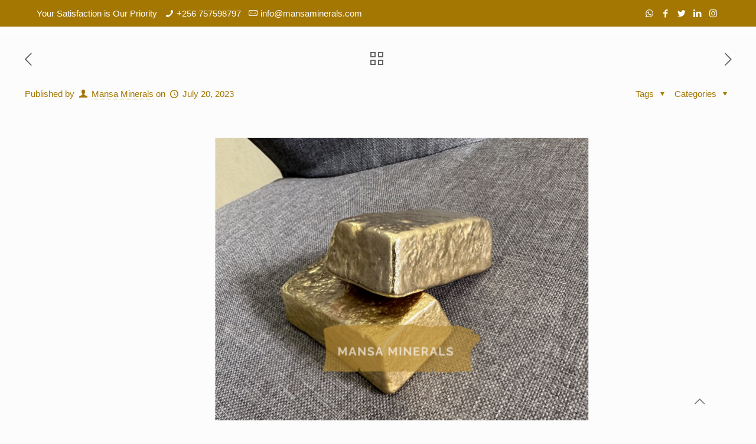

--- FILE ---
content_type: text/html; charset=UTF-8
request_url: https://www.mansaminerals.com/2023/07/20/we-sell-gold-in-beijing-china256757598797/
body_size: 15271
content:
<!DOCTYPE html><html lang="en-US" class="no-js " itemscope itemtype="https://schema.org/Article" ><head><script data-no-optimize="1">var litespeed_docref=sessionStorage.getItem("litespeed_docref");litespeed_docref&&(Object.defineProperty(document,"referrer",{get:function(){return litespeed_docref}}),sessionStorage.removeItem("litespeed_docref"));</script> <meta charset="UTF-8" /><meta name="description" content="My WordPress Blog"/><meta property="og:image" content="https://www.mansaminerals.com/wp-content/uploads/2023/07/youth-group-instagram-story-and-whatsapp-stat-7.png"/><meta property="og:url" content="https://www.mansaminerals.com/2023/07/20/we-sell-gold-in-beijing-china256757598797/"/><meta property="og:type" content="article"/><meta property="og:title" content="We sell gold in Beijing, China+256757598797"/><meta property="og:description" content="We sell gold in Beijing, China+256757598797 Firstly, we are the most trusted sellers and buyers of Gold Bars, Gold Nuggets, Gold Bullions, Gold Dusts etc. We […]"/><link rel="alternate" hreflang="en-US" href="https://www.mansaminerals.com/2023/07/20/we-sell-gold-in-beijing-china256757598797/"/><meta name='robots' content='index, follow, max-image-preview:large, max-snippet:-1, max-video-preview:-1' /><meta name="format-detection" content="telephone=no"><meta name="viewport" content="width=device-width, initial-scale=1, maximum-scale=1" /><link rel="shortcut icon" href="https://www.mansaminerals.com/wp-content/uploads/2023/07/Wax-Marvels-Creations-Logo-Vector-Backing.png" type="image/x-icon" /><link rel="apple-touch-icon" href="https://www.mansaminerals.com/wp-content/uploads/2023/07/Capture.png" /><meta name="theme-color" content="#ffffff" media="(prefers-color-scheme: light)"><meta name="theme-color" content="#ffffff" media="(prefers-color-scheme: dark)"><title>Mansa Minerals Ltd We sell gold in Beijing, China+256757598797</title><meta name="description" content="We are the most trusted sellers and buyers of Gold. We are in need of Gold Buyers.We sell gold in Beijing, China+256757598797" /><link rel="canonical" href="https://www.mansaminerals.com/2023/07/20/we-sell-gold-in-beijing-china256757598797/" /><meta property="og:locale" content="en_US" /><meta property="og:type" content="article" /><meta property="og:title" content="Mansa Minerals Ltd We sell gold in Beijing, China+256757598797" /><meta property="og:description" content="We are the most trusted sellers and buyers of Gold. We are in need of Gold Buyers.We sell gold in Beijing, China+256757598797" /><meta property="og:url" content="https://www.mansaminerals.com/2023/07/20/we-sell-gold-in-beijing-china256757598797/" /><meta property="og:site_name" content="Mansa Minerals Ltd" /><meta property="article:published_time" content="2023-07-20T00:48:13+00:00" /><meta property="article:modified_time" content="2023-07-20T19:51:53+00:00" /><meta property="og:image" content="https://www.mansaminerals.com/wp-content/uploads/2023/07/youth-group-instagram-story-and-whatsapp-stat-7-1024x576.png" /><meta property="og:image:width" content="1024" /><meta property="og:image:height" content="576" /><meta property="og:image:type" content="image/png" /><meta name="author" content="Mansa Minerals" /><meta name="twitter:card" content="summary_large_image" /><meta name="twitter:label1" content="Written by" /><meta name="twitter:data1" content="Mansa Minerals" /><meta name="twitter:label2" content="Est. reading time" /><meta name="twitter:data2" content="4 minutes" /> <script type="application/ld+json" class="yoast-schema-graph">{"@context":"https://schema.org","@graph":[{"@type":"Article","@id":"https://www.mansaminerals.com/2023/07/20/we-sell-gold-in-beijing-china256757598797/#article","isPartOf":{"@id":"https://www.mansaminerals.com/2023/07/20/we-sell-gold-in-beijing-china256757598797/"},"author":{"name":"Mansa Minerals","@id":"https://www.mansaminerals.com/#/schema/person/e78f6221002a1f3ae1f63719a671c003"},"headline":"We sell gold in Beijing, China+256757598797","datePublished":"2023-07-20T00:48:13+00:00","dateModified":"2023-07-20T19:51:53+00:00","mainEntityOfPage":{"@id":"https://www.mansaminerals.com/2023/07/20/we-sell-gold-in-beijing-china256757598797/"},"wordCount":549,"commentCount":0,"publisher":{"@id":"https://www.mansaminerals.com/#organization"},"image":{"@id":"https://www.mansaminerals.com/2023/07/20/we-sell-gold-in-beijing-china256757598797/#primaryimage"},"thumbnailUrl":"https://www.mansaminerals.com/wp-content/uploads/2023/07/youth-group-instagram-story-and-whatsapp-stat-7.png","keywords":["Gold sellers in UK +256757598797","gold suppliers in Australia+256757598797","Gold suppliers in Canada+256757598797"],"articleSection":["gold bars","gold bullions","gold coins","gold dore-bars"],"inLanguage":"en-US"},{"@type":"WebPage","@id":"https://www.mansaminerals.com/2023/07/20/we-sell-gold-in-beijing-china256757598797/","url":"https://www.mansaminerals.com/2023/07/20/we-sell-gold-in-beijing-china256757598797/","name":"Mansa Minerals Ltd We sell gold in Beijing, China+256757598797","isPartOf":{"@id":"https://www.mansaminerals.com/#website"},"primaryImageOfPage":{"@id":"https://www.mansaminerals.com/2023/07/20/we-sell-gold-in-beijing-china256757598797/#primaryimage"},"image":{"@id":"https://www.mansaminerals.com/2023/07/20/we-sell-gold-in-beijing-china256757598797/#primaryimage"},"thumbnailUrl":"https://www.mansaminerals.com/wp-content/uploads/2023/07/youth-group-instagram-story-and-whatsapp-stat-7.png","datePublished":"2023-07-20T00:48:13+00:00","dateModified":"2023-07-20T19:51:53+00:00","description":"We are the most trusted sellers and buyers of Gold. We are in need of Gold Buyers.We sell gold in Beijing, China+256757598797","breadcrumb":{"@id":"https://www.mansaminerals.com/2023/07/20/we-sell-gold-in-beijing-china256757598797/#breadcrumb"},"inLanguage":"en-US","potentialAction":[{"@type":"ReadAction","target":["https://www.mansaminerals.com/2023/07/20/we-sell-gold-in-beijing-china256757598797/"]}]},{"@type":"ImageObject","inLanguage":"en-US","@id":"https://www.mansaminerals.com/2023/07/20/we-sell-gold-in-beijing-china256757598797/#primaryimage","url":"https://www.mansaminerals.com/wp-content/uploads/2023/07/youth-group-instagram-story-and-whatsapp-stat-7.png","contentUrl":"https://www.mansaminerals.com/wp-content/uploads/2023/07/youth-group-instagram-story-and-whatsapp-stat-7.png","width":1920,"height":1080},{"@type":"BreadcrumbList","@id":"https://www.mansaminerals.com/2023/07/20/we-sell-gold-in-beijing-china256757598797/#breadcrumb","itemListElement":[{"@type":"ListItem","position":1,"name":"Home","item":"https://www.mansaminerals.com/"},{"@type":"ListItem","position":2,"name":"Blog","item":"https://www.mansaminerals.com/blog/"},{"@type":"ListItem","position":3,"name":"We sell gold in Beijing, China+256757598797"}]},{"@type":"WebSite","@id":"https://www.mansaminerals.com/#website","url":"https://www.mansaminerals.com/","name":"Mansa Minerals Ltd","description":"Mansa Minerals Ltd","publisher":{"@id":"https://www.mansaminerals.com/#organization"},"potentialAction":[{"@type":"SearchAction","target":{"@type":"EntryPoint","urlTemplate":"https://www.mansaminerals.com/?s={search_term_string}"},"query-input":{"@type":"PropertyValueSpecification","valueRequired":true,"valueName":"search_term_string"}}],"inLanguage":"en-US"},{"@type":"Organization","@id":"https://www.mansaminerals.com/#organization","name":"Mansa Minerals Ltd","url":"https://www.mansaminerals.com/","logo":{"@type":"ImageObject","inLanguage":"en-US","@id":"https://www.mansaminerals.com/#/schema/logo/image/","url":"https://www.mansaminerals.com/wp-content/uploads/2023/07/cropped-MANSA-Logo.png","contentUrl":"https://www.mansaminerals.com/wp-content/uploads/2023/07/cropped-MANSA-Logo.png","width":415,"height":447,"caption":"Mansa Minerals Ltd"},"image":{"@id":"https://www.mansaminerals.com/#/schema/logo/image/"}},{"@type":"Person","@id":"https://www.mansaminerals.com/#/schema/person/e78f6221002a1f3ae1f63719a671c003","name":"Mansa Minerals","image":{"@type":"ImageObject","inLanguage":"en-US","@id":"https://www.mansaminerals.com/#/schema/person/image/","url":"https://secure.gravatar.com/avatar/7fa5388758215c42400dca850ec06b5b13ed0b688d2d8dc0d38a995978d0bd26?s=96&d=mm&r=g","contentUrl":"https://secure.gravatar.com/avatar/7fa5388758215c42400dca850ec06b5b13ed0b688d2d8dc0d38a995978d0bd26?s=96&d=mm&r=g","caption":"Mansa Minerals"},"sameAs":["https://www.mansaminerals.com"],"url":"https://www.mansaminerals.com/author/mansa-minerals/"}]}</script> <link rel='dns-prefetch' href='//fonts.googleapis.com' /><link rel="alternate" type="application/rss+xml" title="Mansa Minerals Ltd &raquo; Feed" href="https://www.mansaminerals.com/feed/" /><link data-optimized="2" rel="stylesheet" href="https://www.mansaminerals.com/wp-content/litespeed/css/3f2f1497ddf566aa71c8e44d9fd5d704.css?ver=33fea" /> <script type="litespeed/javascript" data-src="https://www.mansaminerals.com/wp-includes/js/jquery/jquery.min.js?ver=3.7.1" id="jquery-core-js"></script> <script type="litespeed/javascript" data-src="https://www.mansaminerals.com/wp-content/plugins/LayerSlider/assets/static/layerslider/js/layerslider.kreaturamedia.jquery.js?ver=7.2.0" id="layerslider-js"></script> <meta name="generator" content="Powered by LayerSlider 7.2.0 - Multi-Purpose, Responsive, Parallax, Mobile-Friendly Slider Plugin for WordPress." /><link rel="https://api.w.org/" href="https://www.mansaminerals.com/wp-json/" /><link rel="alternate" title="JSON" type="application/json" href="https://www.mansaminerals.com/wp-json/wp/v2/posts/250" /><link rel="EditURI" type="application/rsd+xml" title="RSD" href="https://www.mansaminerals.com/xmlrpc.php?rsd" /><meta name="generator" content="WordPress 6.8.3" /><link rel='shortlink' href='https://www.mansaminerals.com/?p=250' /><link rel="alternate" title="oEmbed (JSON)" type="application/json+oembed" href="https://www.mansaminerals.com/wp-json/oembed/1.0/embed?url=https%3A%2F%2Fwww.mansaminerals.com%2F2023%2F07%2F20%2Fwe-sell-gold-in-beijing-china256757598797%2F" /><link rel="alternate" title="oEmbed (XML)" type="text/xml+oembed" href="https://www.mansaminerals.com/wp-json/oembed/1.0/embed?url=https%3A%2F%2Fwww.mansaminerals.com%2F2023%2F07%2F20%2Fwe-sell-gold-in-beijing-china256757598797%2F&#038;format=xml" /><meta name="generator" content="Powered by WPBakery Page Builder - drag and drop page builder for WordPress."/><link rel="icon" href="https://www.mansaminerals.com/wp-content/uploads/2023/07/cropped-Wax-Marvels-Creations-Logo-Vector-Backing-32x32.png" sizes="32x32" /><link rel="icon" href="https://www.mansaminerals.com/wp-content/uploads/2023/07/cropped-Wax-Marvels-Creations-Logo-Vector-Backing-192x192.png" sizes="192x192" /><link rel="apple-touch-icon" href="https://www.mansaminerals.com/wp-content/uploads/2023/07/cropped-Wax-Marvels-Creations-Logo-Vector-Backing-180x180.png" /><meta name="msapplication-TileImage" content="https://www.mansaminerals.com/wp-content/uploads/2023/07/cropped-Wax-Marvels-Creations-Logo-Vector-Backing-270x270.png" />
<noscript><style>.wpb_animate_when_almost_visible { opacity: 1; }</style></noscript></head><body class="wp-singular post-template-default single single-post postid-250 single-format-standard wp-custom-logo wp-theme-betheme  color-custom content-brightness-light input-brightness-light style-default button-default layout-full-width if-modern-overlay header-classic sticky-header sticky-tb-color ab-show menu-link-color menuo-right mm-vertical subheader-both-center footer-copy-center mobile-tb-center mobile-side-slide mobile-mini-mr-ll mobile-icon-user-ss mobile-icon-wishlist-ss mobile-icon-search-ss mobile-icon-wpml-ss mobile-icon-action-ss be-page-250 be-reg-2708 wpb-js-composer js-comp-ver-6.10.0 vc_responsive"><div id="Wrapper"><div id="Header_wrapper" class="" ><header id="Header"><div id="Action_bar"><div class="container"><div class="column one"><ul class="contact_details" aria-label="contact details"><li class="slogan">Your Satisfaction is Our Priority</li><li class="phone phone-1"><i class="icon-phone"></i><a href="tel:+256757598797" aria-label="phone">+256 757598797</a></li><li class="mail"><i class="icon-mail-line"></i><a href="mailto:info@mansaminerals.com" aria-label="mail">info@mansaminerals.com</a></li></ul><ul class="social" role="navigation" aria-label="social menu"><li class="whatsapp"><a target="_blank" href="#+256757598797" title="WhatsApp" aria-label="WhatsApp icon"><i class="icon-whatsapp"></i></a></li><li class="facebook"><a target="_blank" href="#" title="Facebook" aria-label="Facebook icon"><i class="icon-facebook"></i></a></li><li class="twitter"><a target="_blank" href="#" title="Twitter" aria-label="Twitter icon"><i class="icon-twitter"></i></a></li><li class="linkedin"><a target="_blank" href="#" title="LinkedIn" aria-label="LinkedIn icon"><i class="icon-linkedin"></i></a></li><li class="instagram"><a target="_blank" href="#" title="Instagram" aria-label="Instagram icon"><i class="icon-instagram"></i></a></li></ul></div></div></div><div class="header_placeholder"></div><div id="Top_bar" class="loading"><div class="container"><div class="column one"><div class="top_bar_left clearfix"><div class="logo"><a id="logo" href="https://www.mansaminerals.com" title="Mansa Minerals Ltd" data-height="60" data-padding="15"><img data-lazyloaded="1" src="[data-uri]" width="600" height="600" class="logo-main scale-with-grid " data-src="https://www.mansaminerals.com/wp-content/uploads/2023/07/MANSA-Logo.png" data-retina="https://www.mansaminerals.com/wp-content/uploads/2023/07/MANSA-Logo.png" data-height="600" alt="MANSA Logo" data-no-retina/><img data-lazyloaded="1" src="[data-uri]" width="600" height="600" class="logo-sticky scale-with-grid " data-src="https://www.mansaminerals.com/wp-content/uploads/2023/07/MANSA-Logo.png" data-retina="https://www.mansaminerals.com/wp-content/uploads/2023/07/MANSA-Logo.png" data-height="600" alt="MANSA Logo" data-no-retina/><img data-lazyloaded="1" src="[data-uri]" width="600" height="600" class="logo-mobile scale-with-grid " data-src="https://www.mansaminerals.com/wp-content/uploads/2023/07/MANSA-Logo.png" data-retina="https://www.mansaminerals.com/wp-content/uploads/2023/07/MANSA-Logo.png" data-height="600" alt="MANSA Logo" data-no-retina/><img data-lazyloaded="1" src="[data-uri]" width="600" height="600" class="logo-mobile-sticky scale-with-grid " data-src="https://www.mansaminerals.com/wp-content/uploads/2023/07/MANSA-Logo.png" data-retina="https://www.mansaminerals.com/wp-content/uploads/2023/07/MANSA-Logo.png" data-height="600" alt="MANSA Logo" data-no-retina/></a></div><div class="menu_wrapper">
<a class="responsive-menu-toggle " href="#" aria-label="mobile menu"><i class="icon-menu-fine" aria-hidden="true"></i></a><nav id="menu" role="navigation" aria-expanded="false" aria-label="Main menu"><ul id="menu-mansa-minerals-ltd" class="menu menu-main"><li id="menu-item-21" class="menu-item menu-item-type-post_type menu-item-object-page menu-item-home"><a href="https://www.mansaminerals.com/"><span>Home</span></a></li><li id="menu-item-172" class="menu-item menu-item-type-post_type menu-item-object-page"><a href="https://www.mansaminerals.com/pure-gold-sellers/"><span>Pure Gold Sellers</span></a></li><li id="menu-item-23" class="menu-item menu-item-type-post_type menu-item-object-page"><a href="https://www.mansaminerals.com/services/"><span>Services</span></a></li><li id="menu-item-18" class="menu-item menu-item-type-post_type menu-item-object-page"><a href="https://www.mansaminerals.com/about-us/"><span>About Us</span></a></li><li id="menu-item-20" class="menu-item menu-item-type-post_type menu-item-object-page"><a href="https://www.mansaminerals.com/11-2/"><span>Contact Us</span></a></li><li id="menu-item-19" class="menu-item menu-item-type-post_type menu-item-object-page current_page_parent current-menu-item"><a href="https://www.mansaminerals.com/blog/"><span>Blog</span></a></li></ul></nav></div><div class="secondary_menu_wrapper"></div></div><div class="top_bar_right "><div class="top_bar_right_wrapper"><a href="#" class="action_button top-bar-right-button " >Make Appointment</a></div></div><div class="search_wrapper"><form method="get" class="form-searchform" action="https://www.mansaminerals.com/">
<svg class="icon_search" width="26" viewBox="0 0 26 26" aria-label="search icon"><defs></defs><circle class="path" cx="11.35" cy="11.35" r="6"></circle><line class="path" x1="15.59" y1="15.59" x2="20.65" y2="20.65"></line></svg>
<span class="mfn-close-icon icon_close" tabindex="0"><span class="icon">✕</span></span>
<input type="text" class="field" name="s" autocomplete="off" placeholder="Enter your search" />
<input type="submit" class="display-none" value="" /></form></div></div></div></div></header></div><div id="Content"><div class="content_wrapper clearfix"><div class="sections_group"><div id="post-250" class="no-title share-simple post-250 post type-post status-publish format-standard has-post-thumbnail hentry category-gold-bars category-gold-bullions category-gold-coins category-gold-dore-bars tag-gold-sellers-in-uk-256757598797 tag-gold-suppliers-in-australia256757598797 tag-gold-suppliers-in-canada256757598797"><a class="fixed-nav fixed-nav-prev format- style-default" href="https://www.mansaminerals.com/2023/07/20/gold-bars-suppliers-in-washington-usa256757598797/"><span class="arrow"><i class="icon-left-open-big" aria-hidden="true"></i></span><div class="photo"><img data-lazyloaded="1" src="[data-uri]" width="150" height="150" data-src="https://www.mansaminerals.com/wp-content/uploads/2023/07/iphone-14-sale-3-150x150.png" class="attachment-be_thumbnail size-be_thumbnail wp-post-image" alt="We sell Gold Bars in New York USA" decoding="async" data-srcset="https://www.mansaminerals.com/wp-content/uploads/2023/07/iphone-14-sale-3-150x150.png 150w, https://www.mansaminerals.com/wp-content/uploads/2023/07/iphone-14-sale-3-300x300.png 300w, https://www.mansaminerals.com/wp-content/uploads/2023/07/iphone-14-sale-3-1024x1024.png 1024w, https://www.mansaminerals.com/wp-content/uploads/2023/07/iphone-14-sale-3-768x768.png 768w, https://www.mansaminerals.com/wp-content/uploads/2023/07/iphone-14-sale-3-75x75.png 75w, https://www.mansaminerals.com/wp-content/uploads/2023/07/iphone-14-sale-3-480x480.png 480w, https://www.mansaminerals.com/wp-content/uploads/2023/07/iphone-14-sale-3-800x800.png 800w, https://www.mansaminerals.com/wp-content/uploads/2023/07/iphone-14-sale-3.png 1200w" data-sizes="(max-width:767px) 150px, 150px" /></div><div class="desc"><h6>Gold Bars Suppliers in Washington, USA+256757598797</h6><span class="date"><i class="icon-clock" aria-hidden="true"></i>July 20, 2023</span></div></a><a class="fixed-nav fixed-nav-next format- style-default" href="https://www.mansaminerals.com/2023/07/20/we-sell-gold-and-diamond-in-dublin-ireland256757598797/"><span class="arrow"><i class="icon-right-open-big" aria-hidden="true"></i></span><div class="photo"></div><div class="desc"><h6>we sell gold and diamond in Dublin, Ireland+256757598797</h6><span class="date"><i class="icon-clock" aria-hidden="true"></i>July 20, 2023</span></div></a><div class="section section-post-header"><div class="section_wrapper clearfix"><div class="column one post-nav minimal"><a class="prev" href="https://www.mansaminerals.com/2023/07/20/gold-bars-suppliers-in-washington-usa256757598797/"><i class="icon icon-left-open-big" aria-label="previous post"></i></a><a class="next" href="https://www.mansaminerals.com/2023/07/20/we-sell-gold-and-diamond-in-dublin-ireland256757598797/"><i class="icon icon-right-open-big" aria-label="next post"></i></a><a class="home" href="https://www.mansaminerals.com/blog/"><svg class="icon" aria-label="all posts" width="22" height="22" xmlns="https://www.w3.org/2000/svg"><path d="M7,2v5H2V2H7 M9,0H0v9h9V0L9,0z"/><path d="M20,2v5h-5V2H20 M22,0h-9v9h9V0L22,0z"/><path d="M7,15v5H2v-5H7 M9,13H0v9h9V13L9,13z"/><path d="M20,15v5h-5v-5H20 M22,13h-9v9h9V13L22,13z"/></svg></a></div><div class="column one post-header"><div class="mcb-column-inner"><div class="title_wrapper"><div class="post-meta clearfix"><div class="author-date"><span class="vcard author post-author" itemprop="author" itemscope itemtype="https://schema.org/Person">
<span class="label">Published by</span>
<i class="icon-user" aria-label="author"></i>
<span class="fn" itemprop="name"><a href="https://www.mansaminerals.com/author/mansa-minerals/">Mansa Minerals</a></span>
</span>
<span class="date">
<span class="label">on</span>
<i class="icon-clock" aria-label="published"></i>
<time class="entry-date updated" datetime="2023-07-20T00:48:13+03:00" itemprop="datePublished" >July 20, 2023</time><meta itemprop="dateModified" content="2023-07-20T00:48:13+03:00"/>
</span><meta itemscope itemprop="mainEntityOfPage" itemType="https://schema.org/WebPage"/><div itemprop="publisher" itemscope itemtype="https://schema.org/Organization" style="display:none;"><meta itemprop="name" content="Mansa Minerals Ltd"/><div itemprop="logo" itemscope itemtype="https://schema.org/ImageObject">
<img data-lazyloaded="1" src="[data-uri]" width="600" height="600" data-src="https://www.mansaminerals.com/wp-content/uploads/2023/07/MANSA-Logo.png" itemprop="url" content="https://www.mansaminerals.com/wp-content/uploads/2023/07/MANSA-Logo.png"/></div></div></div><div class="category meta-categories">
<span class="cat-btn">Categories <i class="icon-down-dir" aria-hidden="true"></i></span><div class="cat-wrapper"><ul class="post-categories"><li><a href="https://www.mansaminerals.com/category/gold-bars/" rel="category tag">gold bars</a></li><li><a href="https://www.mansaminerals.com/category/gold-bullions/" rel="category tag">gold bullions</a></li><li><a href="https://www.mansaminerals.com/category/gold-coins/" rel="category tag">gold coins</a></li><li><a href="https://www.mansaminerals.com/category/gold-dore-bars/" rel="category tag">gold dore-bars</a></li></ul></div></div><div class="category mata-tags">
<span class="cat-btn">Tags <i class="icon-down-dir" aria-hidden="true"></i></span><div class="cat-wrapper"><ul><li><a href="https://www.mansaminerals.com/tag/gold-sellers-in-uk-256757598797/">Gold sellers in UK +256757598797</a></li><li><a href="https://www.mansaminerals.com/tag/gold-suppliers-in-australia256757598797/">gold suppliers in Australia+256757598797</a></li><li><a href="https://www.mansaminerals.com/tag/gold-suppliers-in-canada256757598797/">Gold suppliers in Canada+256757598797</a></li></ul></div></div></div></div></div></div><div class="column one single-photo-wrapper image"><div class="mcb-column-inner"><div class="image_frame scale-with-grid "><div class="image_wrapper">
<a href="https://www.mansaminerals.com/wp-content/uploads/2023/07/youth-group-instagram-story-and-whatsapp-stat-7-1024x576.png" rel="prettyphoto"><div class="mask"></div><div itemprop="image" itemscope itemtype="https://schema.org/ImageObject"><img data-lazyloaded="1" src="[data-uri]" width="1200" height="480" data-src="https://www.mansaminerals.com/wp-content/uploads/2023/07/youth-group-instagram-story-and-whatsapp-stat-7-1200x480.png" class="scale-with-grid wp-post-image" alt="" decoding="async" /><meta itemprop="url" content="https://www.mansaminerals.com/wp-content/uploads/2023/07/youth-group-instagram-story-and-whatsapp-stat-7.png"/><meta itemprop="width" content="1920"/><meta itemprop="height" content="1080"/></div></a><div class="image_links"><a class="zoom tooltip" data-tooltip="Zoom" data-position="left" rel="prettyphoto" href="https://www.mansaminerals.com/wp-content/uploads/2023/07/youth-group-instagram-story-and-whatsapp-stat-7-1024x576.png"><svg viewBox="0 0 26 26"><defs></defs><circle cx="11.35" cy="11.35" r="6" class="path"></circle><line x1="15.59" y1="15.59" x2="20.65" y2="20.65" class="path"></line></svg></a></div></div></div></div></div></div></div><div class="post-wrapper-content"><div class="mfn-builder-content mfn-default-content-buider"></div><div class="section the_content has_content"><div class="section_wrapper"><div class="the_content_wrapper "><h2>We sell gold in Beijing, China+256757598797</h2><p>Firstly, we are the most trusted sellers and buyers of Gold Bars, Gold Nuggets, Gold Bullions, Gold Dusts etc. We are in need of Gold Buyers to buy our Gold at an Affordable price.We sell gold in Beijing, China+256757598797</p><p>Several qualities have made gold exceptionally valuable throughout history.</p><p>Mansa Minerals Uganda is an agent for a gold producers in DR Congo and Uganda having over 50 Kg of gold nuggets and over 360 kg of gold bars ready for inspection and export.</p><p>Secondly, we are searching for gold buyers ready to take all or part of this gold and enter into long term monthly or weekly contracts with our company.</p><p>Serious buyers willing to travel or send representatives should contact us for fast transactions. We have monthly quantities up to 1500 Kg and  interested in long term contracts though spot buyers are also welcome.</p><p>The Seller has the full legal title and possession of the offered Raw Gold Dore-Bars and has full Government approval (if where required) to sell and export Raw Gold of non-criminal origin, and with no liens and / or encumbrances attached or pending under the terms of this full corporate offer.</p><h4>1.Gold Bars<img data-lazyloaded="1" src="[data-uri]" loading="lazy" decoding="async" class="aligncenter wp-image-62" data-src="https://www.mansaminerals.com/wp-content/uploads/2023/07/youth-group-instagram-story-and-whatsapp-stat-2-300x169.png" alt="Gold dealers in nugget in San Diego, USA+256757598797" width="430" height="242" data-srcset="https://www.mansaminerals.com/wp-content/uploads/2023/07/youth-group-instagram-story-and-whatsapp-stat-2-300x169.png 300w, https://www.mansaminerals.com/wp-content/uploads/2023/07/youth-group-instagram-story-and-whatsapp-stat-2-1024x576.png 1024w, https://www.mansaminerals.com/wp-content/uploads/2023/07/youth-group-instagram-story-and-whatsapp-stat-2-768x432.png 768w, https://www.mansaminerals.com/wp-content/uploads/2023/07/youth-group-instagram-story-and-whatsapp-stat-2-1536x864.png 1536w, https://www.mansaminerals.com/wp-content/uploads/2023/07/youth-group-instagram-story-and-whatsapp-stat-2-133x75.png 133w, https://www.mansaminerals.com/wp-content/uploads/2023/07/youth-group-instagram-story-and-whatsapp-stat-2-480x270.png 480w, https://www.mansaminerals.com/wp-content/uploads/2023/07/youth-group-instagram-story-and-whatsapp-stat-2-800x450.png 800w, https://www.mansaminerals.com/wp-content/uploads/2023/07/youth-group-instagram-story-and-whatsapp-stat-2.png 1920w" data-sizes="auto, (max-width:767px) 430px, 430px" /></h4><p>A gold bar, also called gold bullion or gold ingot, is a quantity of refined metallic gold of any shape meeting standard conditions of manufacture, labeling, and record keeping.</p><p>The kilobar is the one which is 1000 grams (32.15 troy ounces) in mass, is the bar that is more manageable and is used extensively for trading and investment.</p><h4>2.Gold Nuggets<img data-lazyloaded="1" src="[data-uri]" loading="lazy" decoding="async" class="aligncenter wp-image-79 size-medium" data-src="https://www.mansaminerals.com/wp-content/uploads/2023/07/iphone-14-sale-2-300x300.png" alt="" width="300" height="300" data-srcset="https://www.mansaminerals.com/wp-content/uploads/2023/07/iphone-14-sale-2-300x300.png 300w, https://www.mansaminerals.com/wp-content/uploads/2023/07/iphone-14-sale-2-1024x1024.png 1024w, https://www.mansaminerals.com/wp-content/uploads/2023/07/iphone-14-sale-2-150x150.png 150w, https://www.mansaminerals.com/wp-content/uploads/2023/07/iphone-14-sale-2-768x768.png 768w, https://www.mansaminerals.com/wp-content/uploads/2023/07/iphone-14-sale-2-75x75.png 75w, https://www.mansaminerals.com/wp-content/uploads/2023/07/iphone-14-sale-2-480x480.png 480w, https://www.mansaminerals.com/wp-content/uploads/2023/07/iphone-14-sale-2-800x800.png 800w, https://www.mansaminerals.com/wp-content/uploads/2023/07/iphone-14-sale-2.png 1200w" data-sizes="auto, (max-width:767px) 300px, 300px" /></h4><p>A gold nugget is a naturally occurring piece of native gold usually 20.5K to 22K purity (83% to 92% by mass).</p><p>We use nugget color to assess Purity, the richer and deeper the orange-yellow the higher the gold content.</p><p>Watercourses often concentrate nuggets and finer gold in placers.</p><p>placer mining recover Nuggets but they are also found in residual deposits where the gold-bearing veins or lodes are weathered.</p><p>We also find Nuggets  in the tailing’s piles of previous mining operations,  gold mining dredges leaving them.</p><h4>3.Gold Bullions<img data-lazyloaded="1" src="[data-uri]" loading="lazy" decoding="async" class="aligncenter wp-image-31 size-medium" data-src="https://www.mansaminerals.com/wp-content/uploads/2023/07/Wax-Marvels-Creations-Logo-Vector-Backing-300x300.png" alt="" width="300" height="300" data-srcset="https://www.mansaminerals.com/wp-content/uploads/2023/07/Wax-Marvels-Creations-Logo-Vector-Backing-300x300.png 300w, https://www.mansaminerals.com/wp-content/uploads/2023/07/Wax-Marvels-Creations-Logo-Vector-Backing-150x150.png 150w, https://www.mansaminerals.com/wp-content/uploads/2023/07/Wax-Marvels-Creations-Logo-Vector-Backing-75x75.png 75w, https://www.mansaminerals.com/wp-content/uploads/2023/07/Wax-Marvels-Creations-Logo-Vector-Backing-480x480.png 480w, https://www.mansaminerals.com/wp-content/uploads/2023/07/Wax-Marvels-Creations-Logo-Vector-Backing.png 600w" data-sizes="auto, (max-width:767px) 300px, 300px" /></h4><p>Bullion is a physical gold high purity that we keep in the form of bars, ingots, or coins.  Various mints around the world produce gold bullion in the form of coins.</p><p>Although they have a nominal monetary value, bullion, coins resemble bars more closely than they do normal currency.</p><h4>4.Gold Dust<img data-lazyloaded="1" src="[data-uri]" loading="lazy" decoding="async" class="aligncenter wp-image-90 size-medium" data-src="https://www.mansaminerals.com/wp-content/uploads/2023/07/iphone-14-sale-5-300x300.png" alt="" width="300" height="300" data-srcset="https://www.mansaminerals.com/wp-content/uploads/2023/07/iphone-14-sale-5-300x300.png 300w, https://www.mansaminerals.com/wp-content/uploads/2023/07/iphone-14-sale-5-1024x1024.png 1024w, https://www.mansaminerals.com/wp-content/uploads/2023/07/iphone-14-sale-5-150x150.png 150w, https://www.mansaminerals.com/wp-content/uploads/2023/07/iphone-14-sale-5-768x768.png 768w, https://www.mansaminerals.com/wp-content/uploads/2023/07/iphone-14-sale-5-75x75.png 75w, https://www.mansaminerals.com/wp-content/uploads/2023/07/iphone-14-sale-5-480x480.png 480w, https://www.mansaminerals.com/wp-content/uploads/2023/07/iphone-14-sale-5-800x800.png 800w, https://www.mansaminerals.com/wp-content/uploads/2023/07/iphone-14-sale-5.png 1200w" data-sizes="auto, (max-width:767px) 300px, 300px" /></h4><p>A gold dust is gold in the form of small particles or powder, we find them in residual deposits where the gold-bearing veins or lodes are weathered as gold nuggets to form gold dusts.</p><p>We link buyers of gold to international mining population and local gold traders in various parts of the world.</p><p>The Gold is usually in crude form and the pieces come in forms such as gold nuggets, gold dust and Gold alluvial.</p><p>We advice our clients on what gold quality they can invest in depending on what amount of resources they are able to invest.</p><p>Write to us what you exactly want and we shall be very grateful to offer our services to you. Contact us via the whatsApp or direct call.</p><p>In conclusion, Feel free to contact us via WhatsApp +256757598797 or email: mansa@transnetconsults.com or on our websites at https://www.mansaminerals.com/</p></div></div></div><div class="section section-post-footer"><div class="section_wrapper clearfix"><div class="column one post-pager"><div class="mcb-column-inner"></div></div></div></div><div class="section section-post-intro-share"><div class="section_wrapper clearfix"><div class="column one"><div class="mcb-column-inner"><div class="share-simple-wrapper "><span class="share-label">Share</span><div class="icons"><a target="_blank" class="facebook" href="https://www.facebook.com/sharer/sharer.php?u=https%3A%2F%2Fwww.mansaminerals.com%2F2023%2F07%2F20%2Fwe-sell-gold-in-beijing-china256757598797%2F"><i class="icon-facebook" aria-label="facebook icon"></i></a><a target="_blank" class="twitter" href="https://twitter.com/intent/tweet?text=Mansa+Minerals+Ltd+We+sell+gold+in+Beijing%2C+China%2B256757598797.+https%3A%2F%2Fwww.mansaminerals.com%2F2023%2F07%2F20%2Fwe-sell-gold-in-beijing-china256757598797%2F"><i class="icon-twitter" aria-label="twitter icon"></i></a><a target="_blank" class="linkedin" href="https://www.linkedin.com/shareArticle?mini=true&url=https%3A%2F%2Fwww.mansaminerals.com%2F2023%2F07%2F20%2Fwe-sell-gold-in-beijing-china256757598797%2F"><i class="icon-linkedin" aria-label="linkedin icon"></i></a><a target="_blank" class="pinterest" href="https://pinterest.com/pin/find/?url=https%3A%2F%2Fwww.mansaminerals.com%2F2023%2F07%2F20%2Fwe-sell-gold-in-beijing-china256757598797%2F"><i class="icon-pinterest" aria-label="pinterest icon"></i></a></div><div class="button-love"><a href="#" class="mfn-love " data-id="250"><span class="icons-wrapper"><i class="icon-heart-empty-fa"></i><i class="icon-heart-fa"></i></span><span class="label">0</span></a></div></div></div></div></div></div><div class="section section-post-about"><div class="section_wrapper clearfix"><div class="column one author-box"><div class="mcb-column-inner"><div class="author-box-wrapper"><div class="avatar-wrapper">
<img data-lazyloaded="1" src="[data-uri]" alt='Mansa Minerals' data-src='https://secure.gravatar.com/avatar/7fa5388758215c42400dca850ec06b5b13ed0b688d2d8dc0d38a995978d0bd26?s=64&#038;d=mm&#038;r=g' data-srcset='https://secure.gravatar.com/avatar/7fa5388758215c42400dca850ec06b5b13ed0b688d2d8dc0d38a995978d0bd26?s=128&#038;d=mm&#038;r=g 2x' class='avatar avatar-64 photo' height='64' width='64' loading='lazy' decoding='async'/></div><div class="desc-wrapper"><h5><a href="https://www.mansaminerals.com/author/mansa-minerals/">Mansa Minerals</a></h5><div class="desc"></div></div></div></div></div></div></div></div><div class="section section-post-related"><div class="section_wrapper clearfix"><div class="section-related-adjustment simple"><h4>Related posts</h4><div class="section-related-ul col-3"><div class="column mobile-one post-related post-60566 post type-post status-publish format-standard has-post-thumbnail hentry category-african-pure-gold category-gold-alluvial category-gold-bars category-gold-brokers category-pure-gold-nuggets category-refined-gold-coins"><div class="mcb-column-inner"><div class="single-photo-wrapper image"><div class="image_frame scale-with-grid"><div class="image_wrapper"><a href="https://www.mansaminerals.com/2025/11/21/i-want-gold-in-gabon256757598797/"><div class="mask"></div><img data-lazyloaded="1" src="[data-uri]" width="402" height="550" data-src="https://www.mansaminerals.com/wp-content/uploads/2025/06/we-sell-gold-places-in-uganda-256757598797_wtqxaqw_3.jpg" class="scale-with-grid wp-post-image" alt="" decoding="async" loading="lazy" data-srcset="https://www.mansaminerals.com/wp-content/uploads/2025/06/we-sell-gold-places-in-uganda-256757598797_wtqxaqw_3.jpg 402w, https://www.mansaminerals.com/wp-content/uploads/2025/06/we-sell-gold-places-in-uganda-256757598797_wtqxaqw_3-219x300.jpg 219w, https://www.mansaminerals.com/wp-content/uploads/2025/06/we-sell-gold-places-in-uganda-256757598797_wtqxaqw_3-55x75.jpg 55w" data-sizes="auto, (max-width:767px) 402px, 402px" /></a><div class="image_links double"><a class="zoom tooltip" data-tooltip="Zoom" data-position="left" rel="prettyphoto" href="https://www.mansaminerals.com/wp-content/uploads/2025/06/we-sell-gold-places-in-uganda-256757598797_wtqxaqw_3.jpg"><svg viewBox="0 0 26 26"><defs></defs><circle cx="11.35" cy="11.35" r="6" class="path"></circle><line x1="15.59" y1="15.59" x2="20.65" y2="20.65" class="path"></line></svg></a><a class="link tooltip" data-tooltip="Details" data-position="left" href="https://www.mansaminerals.com/2025/11/21/i-want-gold-in-gabon256757598797/"><svg viewBox="0 0 26 26"><defs></defs><g><path d="M10.17,8.76l2.12-2.12a5,5,0,0,1,7.07,0h0a5,5,0,0,1,0,7.07l-2.12,2.12" class="path"></path><path d="M15.83,17.24l-2.12,2.12a5,5,0,0,1-7.07,0h0a5,5,0,0,1,0-7.07l2.12-2.12" class="path"></path><line x1="10.17" y1="15.83" x2="15.83" y2="10.17" class="path"></line></g></svg></a></div></div></div></div><div class="date_label">November 21, 2025</div><div class="desc"><h4><a href="https://www.mansaminerals.com/2025/11/21/i-want-gold-in-gabon256757598797/">I want gold in Gabon+256757598797</a></h4><hr class="hr_color" /><a href="https://www.mansaminerals.com/2025/11/21/i-want-gold-in-gabon256757598797/" class="button button_left has-icon"><span class="button_icon"><i class="icon-layout" aria-hidden="true"></i></span><span class="button_label">Read more</span></a></div></div></div><div class="column mobile-one post-related post-60565 post type-post status-publish format-standard has-post-thumbnail hentry category-gold-brokers category-gold-bullions category-gold-buyers category-gold-coins category-gold-dore-bars"><div class="mcb-column-inner"><div class="single-photo-wrapper image"><div class="image_frame scale-with-grid"><div class="image_wrapper"><a href="https://www.mansaminerals.com/2025/11/21/i-want-gold-in-burkina-faso256757598797/"><div class="mask"></div><img data-lazyloaded="1" src="[data-uri]" width="960" height="750" data-src="https://www.mansaminerals.com/wp-content/uploads/2025/11/A-New-Design-5-960x750.png" class="scale-with-grid wp-post-image" alt="" decoding="async" loading="lazy" /></a><div class="image_links double"><a class="zoom tooltip" data-tooltip="Zoom" data-position="left" rel="prettyphoto" href="https://www.mansaminerals.com/wp-content/uploads/2025/11/A-New-Design-5-1024x1024.png"><svg viewBox="0 0 26 26"><defs></defs><circle cx="11.35" cy="11.35" r="6" class="path"></circle><line x1="15.59" y1="15.59" x2="20.65" y2="20.65" class="path"></line></svg></a><a class="link tooltip" data-tooltip="Details" data-position="left" href="https://www.mansaminerals.com/2025/11/21/i-want-gold-in-burkina-faso256757598797/"><svg viewBox="0 0 26 26"><defs></defs><g><path d="M10.17,8.76l2.12-2.12a5,5,0,0,1,7.07,0h0a5,5,0,0,1,0,7.07l-2.12,2.12" class="path"></path><path d="M15.83,17.24l-2.12,2.12a5,5,0,0,1-7.07,0h0a5,5,0,0,1,0-7.07l2.12-2.12" class="path"></path><line x1="10.17" y1="15.83" x2="15.83" y2="10.17" class="path"></line></g></svg></a></div></div></div></div><div class="date_label">November 21, 2025</div><div class="desc"><h4><a href="https://www.mansaminerals.com/2025/11/21/i-want-gold-in-burkina-faso256757598797/">I want gold in Burkina Faso+256757598797</a></h4><hr class="hr_color" /><a href="https://www.mansaminerals.com/2025/11/21/i-want-gold-in-burkina-faso256757598797/" class="button button_left has-icon"><span class="button_icon"><i class="icon-layout" aria-hidden="true"></i></span><span class="button_label">Read more</span></a></div></div></div><div class="column mobile-one post-related post-60562 post type-post status-publish format-standard has-post-thumbnail hentry category-gold-brokers category-gold-bullions category-gold-buyers category-gold-coins category-gold-dore-bars"><div class="mcb-column-inner"><div class="single-photo-wrapper image"><div class="image_frame scale-with-grid"><div class="image_wrapper"><a href="https://www.mansaminerals.com/2025/11/21/i-want-gold-in-ecuador256757598797/"><div class="mask"></div><img data-lazyloaded="1" src="[data-uri]" width="960" height="750" data-src="https://www.mansaminerals.com/wp-content/uploads/2025/11/A-New-Design-2-960x750.png" class="scale-with-grid wp-post-image" alt="" decoding="async" loading="lazy" /></a><div class="image_links double"><a class="zoom tooltip" data-tooltip="Zoom" data-position="left" rel="prettyphoto" href="https://www.mansaminerals.com/wp-content/uploads/2025/11/A-New-Design-2-1024x1024.png"><svg viewBox="0 0 26 26"><defs></defs><circle cx="11.35" cy="11.35" r="6" class="path"></circle><line x1="15.59" y1="15.59" x2="20.65" y2="20.65" class="path"></line></svg></a><a class="link tooltip" data-tooltip="Details" data-position="left" href="https://www.mansaminerals.com/2025/11/21/i-want-gold-in-ecuador256757598797/"><svg viewBox="0 0 26 26"><defs></defs><g><path d="M10.17,8.76l2.12-2.12a5,5,0,0,1,7.07,0h0a5,5,0,0,1,0,7.07l-2.12,2.12" class="path"></path><path d="M15.83,17.24l-2.12,2.12a5,5,0,0,1-7.07,0h0a5,5,0,0,1,0-7.07l2.12-2.12" class="path"></path><line x1="10.17" y1="15.83" x2="15.83" y2="10.17" class="path"></line></g></svg></a></div></div></div></div><div class="date_label">November 21, 2025</div><div class="desc"><h4><a href="https://www.mansaminerals.com/2025/11/21/i-want-gold-in-ecuador256757598797/">I want gold in  Ecuador+256757598797</a></h4><hr class="hr_color" /><a href="https://www.mansaminerals.com/2025/11/21/i-want-gold-in-ecuador256757598797/" class="button button_left has-icon"><span class="button_icon"><i class="icon-layout" aria-hidden="true"></i></span><span class="button_label">Read more</span></a></div></div></div></div></div></div></div></div></div></div></div><footer id="Footer" class="clearfix mfn-footer " role="contentinfo"><div class="widgets_wrapper "><div class="container"><div class="column mobile-one tablet-one-fourth one-fourth"><div class="mcb-column-inner"><aside id="block-5" class="widget widget_block"><div class="wp-block-group"><div class="wp-block-group__inner-container is-layout-flow wp-block-group-is-layout-flow"><h2 class="wp-block-heading has-text-align-left" style="font-size:15px;font-style:normal;font-weight:700"><strong>CALL US TODAY: +256 757598797</strong></h2></div></div></aside><aside id="block-6" class="widget widget_block"><div class="wp-block-group"><div class="wp-block-group__inner-container is-layout-flow wp-block-group-is-layout-flow"><blockquote class="wp-block-quote is-layout-flow wp-block-quote-is-layout-flow"><p class="has-text-align-left has-small-font-size"></p></blockquote></div></div></aside></div></div><div class="column mobile-one tablet-one-fourth one-fourth"><div class="mcb-column-inner"><aside id="block-7" class="widget widget_block"><h2 class="wp-block-heading has-text-align-left has-medium-font-size" style="font-style:normal;font-weight:700"><strong>MANSA MINERALS</strong></h2></aside></div></div><div class="column mobile-one tablet-one-fourth one-fourth"><div class="mcb-column-inner"><aside id="block-8" class="widget widget_block widget_text"><p></p></aside><aside id="block-10" class="widget widget_block"><ul class="wp-block-list"><li style="font-size:10px"><strong><a href="https://www.mansaminerals.com/genuine-gold-dealers-in-east-africa-2/">TOP GOLD SELLERS IN UGANDA</a></strong></li><li style="font-size:10px"><strong><a href="https://www.mansaminerals.com/genuine-gold-dealers-in-east-africa-2/">GENUINE GOLD DEALERS IN EAST AFRICA </a></strong></li><li style="font-size:10px"><strong>INVEST TODAY AND CHANGE THE FUTURE</strong></li></ul></aside></div></div><div class="column mobile-one tablet-one-fourth one-fourth"><div class="mcb-column-inner"><aside id="block-9" class="widget widget_block"><h2 class="wp-block-heading has-small-font-size"><strong>ALLOW US TO LEAD YOU TO YOUR GOALS</strong></h2></aside></div></div></div></div><div class="footer_copy"><div class="container"><div class="column one mobile-one"><div class="mcb-column-inner"><div class="copyright">
Copyright 2025 Mansa Minerals Ltd All Rights Reserved.</div><ul class="social" role="navigation" aria-label="social menu"><li class="whatsapp"><a target="_blank" href="#+256757598797" title="WhatsApp" aria-label="WhatsApp icon"><i class="icon-whatsapp"></i></a></li><li class="facebook"><a target="_blank" href="#" title="Facebook" aria-label="Facebook icon"><i class="icon-facebook"></i></a></li><li class="twitter"><a target="_blank" href="#" title="Twitter" aria-label="Twitter icon"><i class="icon-twitter"></i></a></li><li class="linkedin"><a target="_blank" href="#" title="LinkedIn" aria-label="LinkedIn icon"><i class="icon-linkedin"></i></a></li><li class="instagram"><a target="_blank" href="#" title="Instagram" aria-label="Instagram icon"><i class="icon-instagram"></i></a></li></ul></div></div></div></div></footer></div><div id="body_overlay"></div><div id="Side_slide" class="right dark" data-width="250" aria-expanded="false" role="banner" aria-label="responsive menu"><div class="close-wrapper"><a href="#" aria-label="menu close icon" class="close"><i class="icon-cancel-fine"></i></a></div><div class="extras"><a href="#" class="action_button" >Make Appointment</a><div class="extras-wrapper" role="navigation" aria-label="extras menu"></div></div><div class="lang-wrapper" role="navigation" aria-label="language menu"></div><div class="menu_wrapper" role="navigation" aria-label="main menu"></div><ul class="social" role="navigation" aria-label="social menu"><li class="whatsapp"><a target="_blank" href="#+256757598797" title="WhatsApp" aria-label="WhatsApp icon"><i class="icon-whatsapp"></i></a></li><li class="facebook"><a target="_blank" href="#" title="Facebook" aria-label="Facebook icon"><i class="icon-facebook"></i></a></li><li class="twitter"><a target="_blank" href="#" title="Twitter" aria-label="Twitter icon"><i class="icon-twitter"></i></a></li><li class="linkedin"><a target="_blank" href="#" title="LinkedIn" aria-label="LinkedIn icon"><i class="icon-linkedin"></i></a></li><li class="instagram"><a target="_blank" href="#" title="Instagram" aria-label="Instagram icon"><i class="icon-instagram"></i></a></li></ul></div>
<a id="back_to_top" aria-label="Back to top icon" class="footer_button sticky" href=""><i class="icon-up-open-big" ></i></a> <script type="speculationrules">{"prefetch":[{"source":"document","where":{"and":[{"href_matches":"\/*"},{"not":{"href_matches":["\/wp-*.php","\/wp-admin\/*","\/wp-content\/uploads\/*","\/wp-content\/*","\/wp-content\/plugins\/*","\/wp-content\/themes\/betheme\/*","\/*\\?(.+)"]}},{"not":{"selector_matches":"a[rel~=\"nofollow\"]"}},{"not":{"selector_matches":".no-prefetch, .no-prefetch a"}}]},"eagerness":"conservative"}]}</script> <div class="gtranslate_wrapper" id="gt-wrapper-15985606"></div><div
class="qlwapp"
style="--qlwapp-scheme-font-family:inherit;--qlwapp-scheme-font-size:18px;--qlwapp-scheme-icon-size:60px;--qlwapp-scheme-icon-font-size:24px;--qlwapp-scheme-box-max-height:400px;--qlwapp-scheme-box-message-word-break:break-all;--qlwapp-button-animation-name:none;--qlwapp-button-notification-bubble-animation:none;"
data-contacts="[{&quot;id&quot;:0,&quot;bot_id&quot;:&quot;&quot;,&quot;order&quot;:1,&quot;active&quot;:1,&quot;chat&quot;:1,&quot;avatar&quot;:&quot;https:\/\/www.gravatar.com\/avatar\/00000000000000000000000000000000&quot;,&quot;type&quot;:&quot;phone&quot;,&quot;phone&quot;:&quot;256757598797&quot;,&quot;group&quot;:&quot;https:\/\/chat.whatsapp.com\/EQuPUtcPzEdIZVlT8JyyNw&quot;,&quot;firstname&quot;:&quot;John&quot;,&quot;lastname&quot;:&quot;Doe&quot;,&quot;label&quot;:&quot;Support&quot;,&quot;message&quot;:&quot;Hello! I&#039;m testing the Social Chat plugin https:\/\/quadlayers.com\/landing\/whatsapp-chat\/?utm_source=qlwapp_plugin&amp;utm_medium=whatsapp&quot;,&quot;timefrom&quot;:&quot;00:00&quot;,&quot;timeto&quot;:&quot;00:00&quot;,&quot;timezone&quot;:&quot;Africa\/Kampala&quot;,&quot;visibility&quot;:&quot;readonly&quot;,&quot;timedays&quot;:[],&quot;display&quot;:{&quot;entries&quot;:{&quot;post&quot;:{&quot;include&quot;:1,&quot;ids&quot;:[]},&quot;page&quot;:{&quot;include&quot;:1,&quot;ids&quot;:[]},&quot;portfolio&quot;:{&quot;include&quot;:1,&quot;ids&quot;:[]}},&quot;taxonomies&quot;:{&quot;category&quot;:{&quot;include&quot;:1,&quot;ids&quot;:[]},&quot;post_tag&quot;:{&quot;include&quot;:1,&quot;ids&quot;:[]},&quot;post_format&quot;:{&quot;include&quot;:1,&quot;ids&quot;:[]}},&quot;target&quot;:{&quot;include&quot;:1,&quot;ids&quot;:[]},&quot;devices&quot;:&quot;all&quot;}}]"
data-display="{&quot;devices&quot;:&quot;all&quot;,&quot;entries&quot;:{&quot;post&quot;:{&quot;include&quot;:1,&quot;ids&quot;:[]},&quot;page&quot;:{&quot;include&quot;:1,&quot;ids&quot;:[]},&quot;portfolio&quot;:{&quot;include&quot;:1,&quot;ids&quot;:[]}},&quot;taxonomies&quot;:{&quot;category&quot;:{&quot;include&quot;:1,&quot;ids&quot;:[]},&quot;post_tag&quot;:{&quot;include&quot;:1,&quot;ids&quot;:[]},&quot;post_format&quot;:{&quot;include&quot;:1,&quot;ids&quot;:[]}},&quot;target&quot;:{&quot;include&quot;:1,&quot;ids&quot;:[]}}"
data-button="{&quot;layout&quot;:&quot;bubble&quot;,&quot;box&quot;:&quot;no&quot;,&quot;position&quot;:&quot;bottom-right&quot;,&quot;text&quot;:&quot;&quot;,&quot;message&quot;:&quot;Hello Mansa Minerals&quot;,&quot;icon&quot;:&quot;qlwapp-whatsapp-icon&quot;,&quot;type&quot;:&quot;phone&quot;,&quot;phone&quot;:&quot;256757598797&quot;,&quot;group&quot;:&quot;&quot;,&quot;developer&quot;:&quot;no&quot;,&quot;rounded&quot;:&quot;yes&quot;,&quot;timefrom&quot;:&quot;00:00&quot;,&quot;timeto&quot;:&quot;00:00&quot;,&quot;timedays&quot;:[],&quot;timezone&quot;:&quot;UTC+0&quot;,&quot;visibility&quot;:&quot;readonly&quot;,&quot;animation_name&quot;:&quot;none&quot;,&quot;animation_delay&quot;:&quot;&quot;,&quot;whatsapp_link_type&quot;:&quot;web&quot;,&quot;notification_bubble&quot;:&quot;none&quot;,&quot;notification_bubble_animation&quot;:&quot;none&quot;}"
data-box="{&quot;enable&quot;:&quot;yes&quot;,&quot;auto_open&quot;:&quot;no&quot;,&quot;auto_delay_open&quot;:1000,&quot;lazy_load&quot;:&quot;no&quot;,&quot;allow_outside_close&quot;:&quot;no&quot;,&quot;header&quot;:&quot;&lt;h3 style=\&quot;\n\t\t\t\t\t\t\t\t\tfont-size: 26px;\n\t\t\t\t\t\t\t\t\tfont-weight: bold;\n\t\t\t\t\t\t\t\t\tmargin: 0 0 0.25em 0;\n\t\t\t\t\t\t\t\t\&quot;&gt;Hello!&lt;\/h3&gt;\n\t\t\t\t\t\t\t\t&lt;p style=\&quot;\n\t\t\t\t\t\t\t\t\tfont-size: 14px;\n\t\t\t\t\t\t\t\t\&quot;&gt;Click one of our contacts below to chat on WhatsApp&lt;\/p&gt;&quot;,&quot;footer&quot;:&quot;&lt;p style=\&quot;text-align: start;\&quot;&gt;Need help? Our team is just a message away&lt;\/p&gt;&quot;,&quot;response&quot;:&quot;Write a response&quot;,&quot;consent_message&quot;:&quot;I accept cookies and privacy policy.&quot;,&quot;consent_enabled&quot;:&quot;no&quot;}"
data-scheme="{&quot;font_family&quot;:&quot;inherit&quot;,&quot;font_size&quot;:&quot;18&quot;,&quot;icon_size&quot;:&quot;60&quot;,&quot;icon_font_size&quot;:&quot;24&quot;,&quot;box_max_height&quot;:&quot;400&quot;,&quot;brand&quot;:&quot;&quot;,&quot;text&quot;:&quot;&quot;,&quot;link&quot;:&quot;&quot;,&quot;message&quot;:&quot;&quot;,&quot;label&quot;:&quot;&quot;,&quot;name&quot;:&quot;&quot;,&quot;contact_role_color&quot;:&quot;&quot;,&quot;contact_name_color&quot;:&quot;&quot;,&quot;contact_availability_color&quot;:&quot;&quot;,&quot;box_message_word_break&quot;:&quot;break-all&quot;}"
></div> <script id="gt_widget_script_15985606-js-before" type="litespeed/javascript">window.gtranslateSettings=window.gtranslateSettings||{};window.gtranslateSettings['15985606']={"default_language":"en","languages":["ar","zh-CN","nl","en","tl","fi","fr","de","it","ko","pt","ru","es","su","sw","sv"],"url_structure":"none","wrapper_selector":"#gt-wrapper-15985606","select_language_label":"Select Language","horizontal_position":"left","vertical_position":"bottom","flags_location":"\/wp-content\/plugins\/gtranslate\/flags\/"}</script><script src="https://www.mansaminerals.com/wp-content/plugins/gtranslate/js/dropdown.js?ver=6.8.3" data-no-optimize="1" data-no-minify="1" data-gt-orig-url="/2023/07/20/we-sell-gold-in-beijing-china256757598797/" data-gt-orig-domain="www.mansaminerals.com" data-gt-widget-id="15985606" defer></script> <script data-no-optimize="1">window.lazyLoadOptions=Object.assign({},{threshold:300},window.lazyLoadOptions||{});!function(t,e){"object"==typeof exports&&"undefined"!=typeof module?module.exports=e():"function"==typeof define&&define.amd?define(e):(t="undefined"!=typeof globalThis?globalThis:t||self).LazyLoad=e()}(this,function(){"use strict";function e(){return(e=Object.assign||function(t){for(var e=1;e<arguments.length;e++){var n,a=arguments[e];for(n in a)Object.prototype.hasOwnProperty.call(a,n)&&(t[n]=a[n])}return t}).apply(this,arguments)}function o(t){return e({},at,t)}function l(t,e){return t.getAttribute(gt+e)}function c(t){return l(t,vt)}function s(t,e){return function(t,e,n){e=gt+e;null!==n?t.setAttribute(e,n):t.removeAttribute(e)}(t,vt,e)}function i(t){return s(t,null),0}function r(t){return null===c(t)}function u(t){return c(t)===_t}function d(t,e,n,a){t&&(void 0===a?void 0===n?t(e):t(e,n):t(e,n,a))}function f(t,e){et?t.classList.add(e):t.className+=(t.className?" ":"")+e}function _(t,e){et?t.classList.remove(e):t.className=t.className.replace(new RegExp("(^|\\s+)"+e+"(\\s+|$)")," ").replace(/^\s+/,"").replace(/\s+$/,"")}function g(t){return t.llTempImage}function v(t,e){!e||(e=e._observer)&&e.unobserve(t)}function b(t,e){t&&(t.loadingCount+=e)}function p(t,e){t&&(t.toLoadCount=e)}function n(t){for(var e,n=[],a=0;e=t.children[a];a+=1)"SOURCE"===e.tagName&&n.push(e);return n}function h(t,e){(t=t.parentNode)&&"PICTURE"===t.tagName&&n(t).forEach(e)}function a(t,e){n(t).forEach(e)}function m(t){return!!t[lt]}function E(t){return t[lt]}function I(t){return delete t[lt]}function y(e,t){var n;m(e)||(n={},t.forEach(function(t){n[t]=e.getAttribute(t)}),e[lt]=n)}function L(a,t){var o;m(a)&&(o=E(a),t.forEach(function(t){var e,n;e=a,(t=o[n=t])?e.setAttribute(n,t):e.removeAttribute(n)}))}function k(t,e,n){f(t,e.class_loading),s(t,st),n&&(b(n,1),d(e.callback_loading,t,n))}function A(t,e,n){n&&t.setAttribute(e,n)}function O(t,e){A(t,rt,l(t,e.data_sizes)),A(t,it,l(t,e.data_srcset)),A(t,ot,l(t,e.data_src))}function w(t,e,n){var a=l(t,e.data_bg_multi),o=l(t,e.data_bg_multi_hidpi);(a=nt&&o?o:a)&&(t.style.backgroundImage=a,n=n,f(t=t,(e=e).class_applied),s(t,dt),n&&(e.unobserve_completed&&v(t,e),d(e.callback_applied,t,n)))}function x(t,e){!e||0<e.loadingCount||0<e.toLoadCount||d(t.callback_finish,e)}function M(t,e,n){t.addEventListener(e,n),t.llEvLisnrs[e]=n}function N(t){return!!t.llEvLisnrs}function z(t){if(N(t)){var e,n,a=t.llEvLisnrs;for(e in a){var o=a[e];n=e,o=o,t.removeEventListener(n,o)}delete t.llEvLisnrs}}function C(t,e,n){var a;delete t.llTempImage,b(n,-1),(a=n)&&--a.toLoadCount,_(t,e.class_loading),e.unobserve_completed&&v(t,n)}function R(i,r,c){var l=g(i)||i;N(l)||function(t,e,n){N(t)||(t.llEvLisnrs={});var a="VIDEO"===t.tagName?"loadeddata":"load";M(t,a,e),M(t,"error",n)}(l,function(t){var e,n,a,o;n=r,a=c,o=u(e=i),C(e,n,a),f(e,n.class_loaded),s(e,ut),d(n.callback_loaded,e,a),o||x(n,a),z(l)},function(t){var e,n,a,o;n=r,a=c,o=u(e=i),C(e,n,a),f(e,n.class_error),s(e,ft),d(n.callback_error,e,a),o||x(n,a),z(l)})}function T(t,e,n){var a,o,i,r,c;t.llTempImage=document.createElement("IMG"),R(t,e,n),m(c=t)||(c[lt]={backgroundImage:c.style.backgroundImage}),i=n,r=l(a=t,(o=e).data_bg),c=l(a,o.data_bg_hidpi),(r=nt&&c?c:r)&&(a.style.backgroundImage='url("'.concat(r,'")'),g(a).setAttribute(ot,r),k(a,o,i)),w(t,e,n)}function G(t,e,n){var a;R(t,e,n),a=e,e=n,(t=Et[(n=t).tagName])&&(t(n,a),k(n,a,e))}function D(t,e,n){var a;a=t,(-1<It.indexOf(a.tagName)?G:T)(t,e,n)}function S(t,e,n){var a;t.setAttribute("loading","lazy"),R(t,e,n),a=e,(e=Et[(n=t).tagName])&&e(n,a),s(t,_t)}function V(t){t.removeAttribute(ot),t.removeAttribute(it),t.removeAttribute(rt)}function j(t){h(t,function(t){L(t,mt)}),L(t,mt)}function F(t){var e;(e=yt[t.tagName])?e(t):m(e=t)&&(t=E(e),e.style.backgroundImage=t.backgroundImage)}function P(t,e){var n;F(t),n=e,r(e=t)||u(e)||(_(e,n.class_entered),_(e,n.class_exited),_(e,n.class_applied),_(e,n.class_loading),_(e,n.class_loaded),_(e,n.class_error)),i(t),I(t)}function U(t,e,n,a){var o;n.cancel_on_exit&&(c(t)!==st||"IMG"===t.tagName&&(z(t),h(o=t,function(t){V(t)}),V(o),j(t),_(t,n.class_loading),b(a,-1),i(t),d(n.callback_cancel,t,e,a)))}function $(t,e,n,a){var o,i,r=(i=t,0<=bt.indexOf(c(i)));s(t,"entered"),f(t,n.class_entered),_(t,n.class_exited),o=t,i=a,n.unobserve_entered&&v(o,i),d(n.callback_enter,t,e,a),r||D(t,n,a)}function q(t){return t.use_native&&"loading"in HTMLImageElement.prototype}function H(t,o,i){t.forEach(function(t){return(a=t).isIntersecting||0<a.intersectionRatio?$(t.target,t,o,i):(e=t.target,n=t,a=o,t=i,void(r(e)||(f(e,a.class_exited),U(e,n,a,t),d(a.callback_exit,e,n,t))));var e,n,a})}function B(e,n){var t;tt&&!q(e)&&(n._observer=new IntersectionObserver(function(t){H(t,e,n)},{root:(t=e).container===document?null:t.container,rootMargin:t.thresholds||t.threshold+"px"}))}function J(t){return Array.prototype.slice.call(t)}function K(t){return t.container.querySelectorAll(t.elements_selector)}function Q(t){return c(t)===ft}function W(t,e){return e=t||K(e),J(e).filter(r)}function X(e,t){var n;(n=K(e),J(n).filter(Q)).forEach(function(t){_(t,e.class_error),i(t)}),t.update()}function t(t,e){var n,a,t=o(t);this._settings=t,this.loadingCount=0,B(t,this),n=t,a=this,Y&&window.addEventListener("online",function(){X(n,a)}),this.update(e)}var Y="undefined"!=typeof window,Z=Y&&!("onscroll"in window)||"undefined"!=typeof navigator&&/(gle|ing|ro)bot|crawl|spider/i.test(navigator.userAgent),tt=Y&&"IntersectionObserver"in window,et=Y&&"classList"in document.createElement("p"),nt=Y&&1<window.devicePixelRatio,at={elements_selector:".lazy",container:Z||Y?document:null,threshold:300,thresholds:null,data_src:"src",data_srcset:"srcset",data_sizes:"sizes",data_bg:"bg",data_bg_hidpi:"bg-hidpi",data_bg_multi:"bg-multi",data_bg_multi_hidpi:"bg-multi-hidpi",data_poster:"poster",class_applied:"applied",class_loading:"litespeed-loading",class_loaded:"litespeed-loaded",class_error:"error",class_entered:"entered",class_exited:"exited",unobserve_completed:!0,unobserve_entered:!1,cancel_on_exit:!0,callback_enter:null,callback_exit:null,callback_applied:null,callback_loading:null,callback_loaded:null,callback_error:null,callback_finish:null,callback_cancel:null,use_native:!1},ot="src",it="srcset",rt="sizes",ct="poster",lt="llOriginalAttrs",st="loading",ut="loaded",dt="applied",ft="error",_t="native",gt="data-",vt="ll-status",bt=[st,ut,dt,ft],pt=[ot],ht=[ot,ct],mt=[ot,it,rt],Et={IMG:function(t,e){h(t,function(t){y(t,mt),O(t,e)}),y(t,mt),O(t,e)},IFRAME:function(t,e){y(t,pt),A(t,ot,l(t,e.data_src))},VIDEO:function(t,e){a(t,function(t){y(t,pt),A(t,ot,l(t,e.data_src))}),y(t,ht),A(t,ct,l(t,e.data_poster)),A(t,ot,l(t,e.data_src)),t.load()}},It=["IMG","IFRAME","VIDEO"],yt={IMG:j,IFRAME:function(t){L(t,pt)},VIDEO:function(t){a(t,function(t){L(t,pt)}),L(t,ht),t.load()}},Lt=["IMG","IFRAME","VIDEO"];return t.prototype={update:function(t){var e,n,a,o=this._settings,i=W(t,o);{if(p(this,i.length),!Z&&tt)return q(o)?(e=o,n=this,i.forEach(function(t){-1!==Lt.indexOf(t.tagName)&&S(t,e,n)}),void p(n,0)):(t=this._observer,o=i,t.disconnect(),a=t,void o.forEach(function(t){a.observe(t)}));this.loadAll(i)}},destroy:function(){this._observer&&this._observer.disconnect(),K(this._settings).forEach(function(t){I(t)}),delete this._observer,delete this._settings,delete this.loadingCount,delete this.toLoadCount},loadAll:function(t){var e=this,n=this._settings;W(t,n).forEach(function(t){v(t,e),D(t,n,e)})},restoreAll:function(){var e=this._settings;K(e).forEach(function(t){P(t,e)})}},t.load=function(t,e){e=o(e);D(t,e)},t.resetStatus=function(t){i(t)},t}),function(t,e){"use strict";function n(){e.body.classList.add("litespeed_lazyloaded")}function a(){console.log("[LiteSpeed] Start Lazy Load"),o=new LazyLoad(Object.assign({},t.lazyLoadOptions||{},{elements_selector:"[data-lazyloaded]",callback_finish:n})),i=function(){o.update()},t.MutationObserver&&new MutationObserver(i).observe(e.documentElement,{childList:!0,subtree:!0,attributes:!0})}var o,i;t.addEventListener?t.addEventListener("load",a,!1):t.attachEvent("onload",a)}(window,document);</script><script data-no-optimize="1">window.litespeed_ui_events=window.litespeed_ui_events||["mouseover","click","keydown","wheel","touchmove","touchstart"];var urlCreator=window.URL||window.webkitURL;function litespeed_load_delayed_js_force(){console.log("[LiteSpeed] Start Load JS Delayed"),litespeed_ui_events.forEach(e=>{window.removeEventListener(e,litespeed_load_delayed_js_force,{passive:!0})}),document.querySelectorAll("iframe[data-litespeed-src]").forEach(e=>{e.setAttribute("src",e.getAttribute("data-litespeed-src"))}),"loading"==document.readyState?window.addEventListener("DOMContentLoaded",litespeed_load_delayed_js):litespeed_load_delayed_js()}litespeed_ui_events.forEach(e=>{window.addEventListener(e,litespeed_load_delayed_js_force,{passive:!0})});async function litespeed_load_delayed_js(){let t=[];for(var d in document.querySelectorAll('script[type="litespeed/javascript"]').forEach(e=>{t.push(e)}),t)await new Promise(e=>litespeed_load_one(t[d],e));document.dispatchEvent(new Event("DOMContentLiteSpeedLoaded")),window.dispatchEvent(new Event("DOMContentLiteSpeedLoaded"))}function litespeed_load_one(t,e){console.log("[LiteSpeed] Load ",t);var d=document.createElement("script");d.addEventListener("load",e),d.addEventListener("error",e),t.getAttributeNames().forEach(e=>{"type"!=e&&d.setAttribute("data-src"==e?"src":e,t.getAttribute(e))});let a=!(d.type="text/javascript");!d.src&&t.textContent&&(d.src=litespeed_inline2src(t.textContent),a=!0),t.after(d),t.remove(),a&&e()}function litespeed_inline2src(t){try{var d=urlCreator.createObjectURL(new Blob([t.replace(/^(?:<!--)?(.*?)(?:-->)?$/gm,"$1")],{type:"text/javascript"}))}catch(e){d="data:text/javascript;base64,"+btoa(t.replace(/^(?:<!--)?(.*?)(?:-->)?$/gm,"$1"))}return d}</script><script data-no-optimize="1">var litespeed_vary=document.cookie.replace(/(?:(?:^|.*;\s*)_lscache_vary\s*\=\s*([^;]*).*$)|^.*$/,"");litespeed_vary||fetch("/wp-content/plugins/litespeed-cache/guest.vary.php",{method:"POST",cache:"no-cache",redirect:"follow"}).then(e=>e.json()).then(e=>{console.log(e),e.hasOwnProperty("reload")&&"yes"==e.reload&&(sessionStorage.setItem("litespeed_docref",document.referrer),window.location.reload(!0))});</script><script data-optimized="1" type="litespeed/javascript" data-src="https://www.mansaminerals.com/wp-content/litespeed/js/f02c40d44bae84323b267dc277778b84.js?ver=33fea"></script></body></html>
<!-- Page optimized by LiteSpeed Cache @2025-11-23 09:38:26 -->

<!-- Page cached by LiteSpeed Cache 7.6.2 on 2025-11-23 09:38:25 -->
<!-- Guest Mode -->
<!-- QUIC.cloud UCSS in queue -->